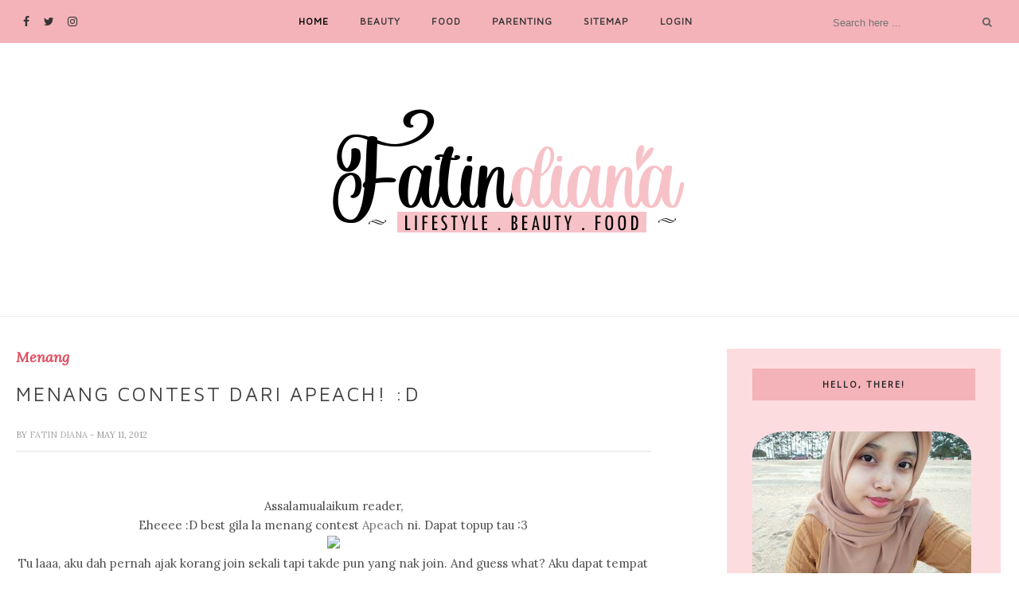

--- FILE ---
content_type: text/html; charset=utf-8
request_url: https://www.google.com/recaptcha/api2/aframe
body_size: 259
content:
<!DOCTYPE HTML><html><head><meta http-equiv="content-type" content="text/html; charset=UTF-8"></head><body><script nonce="eOhUATiIrRVtDBjmNwCa2A">/** Anti-fraud and anti-abuse applications only. See google.com/recaptcha */ try{var clients={'sodar':'https://pagead2.googlesyndication.com/pagead/sodar?'};window.addEventListener("message",function(a){try{if(a.source===window.parent){var b=JSON.parse(a.data);var c=clients[b['id']];if(c){var d=document.createElement('img');d.src=c+b['params']+'&rc='+(localStorage.getItem("rc::a")?sessionStorage.getItem("rc::b"):"");window.document.body.appendChild(d);sessionStorage.setItem("rc::e",parseInt(sessionStorage.getItem("rc::e")||0)+1);localStorage.setItem("rc::h",'1769338059731');}}}catch(b){}});window.parent.postMessage("_grecaptcha_ready", "*");}catch(b){}</script></body></html>

--- FILE ---
content_type: text/javascript; charset=UTF-8
request_url: https://www.fatindiana.com/feeds/posts/default/-/Menang?alt=json-in-script&callback=related_results_labels_thumbs&max-results=6
body_size: 9816
content:
// API callback
related_results_labels_thumbs({"version":"1.0","encoding":"UTF-8","feed":{"xmlns":"http://www.w3.org/2005/Atom","xmlns$openSearch":"http://a9.com/-/spec/opensearchrss/1.0/","xmlns$blogger":"http://schemas.google.com/blogger/2008","xmlns$georss":"http://www.georss.org/georss","xmlns$gd":"http://schemas.google.com/g/2005","xmlns$thr":"http://purl.org/syndication/thread/1.0","id":{"$t":"tag:blogger.com,1999:blog-432014885314578100"},"updated":{"$t":"2026-01-23T16:51:09.507+08:00"},"category":[{"term":"Hadiah"},{"term":"Menang"},{"term":"Family"},{"term":"BE"},{"term":"Product Review"},{"term":"Nuffnang"},{"term":"30 day challenge"},{"term":"IKLAN"},{"term":"Novel"},{"term":"Movie"},{"term":"Food"},{"term":"Outing with friends"},{"term":"Beauty"},{"term":"Artwork (kawan blogger)"},{"term":"Cash Out"},{"term":"Keyword"},{"term":"WW"},{"term":"Says"},{"term":"Drama adaptasi novel"},{"term":"PLKN"},{"term":"Kawan"},{"term":"10 facts"},{"term":"10 things in 10 days"},{"term":"Personal"},{"term":"Baju Blogger"},{"term":"Birthday"},{"term":"Fashion"},{"term":"Gadget"},{"term":"Parenting"},{"term":"SideIncome"},{"term":"Info"},{"term":"Kawan Blogger"},{"term":"Komisyen"},{"term":"Zalora"},{"term":"DOMO kun"},{"term":"One Direction"},{"term":"PPS"},{"term":"Review blog"},{"term":"Terengganu"},{"term":"Event"},{"term":"Kad Raya"},{"term":"Lifestyle"},{"term":"Sibling"},{"term":"Tips"},{"term":"5 day challenge"},{"term":"Althea"},{"term":"Music"},{"term":"Review Resort\/Hotel\/Homestay"},{"term":"Review supplement"},{"term":"Skincare"},{"term":"BL1M"},{"term":"Challenge"},{"term":"Contest"},{"term":"PPC"},{"term":"Berita"},{"term":"Drama"},{"term":"Enchanteur"},{"term":"Fakta"},{"term":"Makeup"},{"term":"Online shop"},{"term":"Perfume"},{"term":"Reunion"},{"term":"Review online shop"},{"term":"Travel"},{"term":"Tutor"},{"term":"WeChat"},{"term":"Basic"},{"term":"Buku Fixi"},{"term":"Churp2"},{"term":"Health"},{"term":"Holidays"},{"term":"Korea"},{"term":"My Artwork"},{"term":"PPP"},{"term":"Review novel"},{"term":"Traffic blog"},{"term":"Affiliates"},{"term":"Chilindo"},{"term":"DeXandra"},{"term":"Domain"},{"term":"Doodle"},{"term":"Ephyra"},{"term":"Event Blooggers"},{"term":"FCC"},{"term":"Fayyra"},{"term":"Harum Malam"},{"term":"Height Up"},{"term":"Hermosa"},{"term":"Hijabista"},{"term":"KLIPS"},{"term":"Kelantan"},{"term":"Kitsui"},{"term":"PPL"},{"term":"PayPal"},{"term":"Pets"},{"term":"Postnatal"},{"term":"Safi"},{"term":"Slimming"},{"term":"Sponsor"},{"term":"TV Show"},{"term":"Tasneem Naturel"},{"term":"TokSyed"},{"term":"Trip"},{"term":"Vector"},{"term":"pinkboxcereal"}],"title":{"type":"text","$t":"Diana's ♥"},"subtitle":{"type":"html","$t":""},"link":[{"rel":"http://schemas.google.com/g/2005#feed","type":"application/atom+xml","href":"https:\/\/www.fatindiana.com\/feeds\/posts\/default"},{"rel":"self","type":"application/atom+xml","href":"https:\/\/www.blogger.com\/feeds\/432014885314578100\/posts\/default\/-\/Menang?alt=json-in-script\u0026max-results=6"},{"rel":"alternate","type":"text/html","href":"https:\/\/www.fatindiana.com\/search\/label\/Menang"},{"rel":"hub","href":"http://pubsubhubbub.appspot.com/"},{"rel":"next","type":"application/atom+xml","href":"https:\/\/www.blogger.com\/feeds\/432014885314578100\/posts\/default\/-\/Menang\/-\/Menang?alt=json-in-script\u0026start-index=7\u0026max-results=6"}],"author":[{"name":{"$t":"Fatin Diana"},"uri":{"$t":"http:\/\/www.blogger.com\/profile\/10705500339559621573"},"email":{"$t":"noreply@blogger.com"},"gd$image":{"rel":"http://schemas.google.com/g/2005#thumbnail","width":"32","height":"32","src":"\/\/blogger.googleusercontent.com\/img\/b\/R29vZ2xl\/AVvXsEhdG381KzjvfcC3oIW8MIn3nSiiMnt0XTDGIzpsr5-BlZZvRs2w9VV_4XbaygnwGCtXxQczn6kX7cCcPzd5m3VrdHakDIeJ4fMqff5H6nl2q8rdgT0PGDcPEaNKMoSGALU\/s220\/Logo_zps3f01f7a9.png"}}],"generator":{"version":"7.00","uri":"http://www.blogger.com","$t":"Blogger"},"openSearch$totalResults":{"$t":"100"},"openSearch$startIndex":{"$t":"1"},"openSearch$itemsPerPage":{"$t":"6"},"entry":[{"id":{"$t":"tag:blogger.com,1999:blog-432014885314578100.post-5690762981877035294"},"published":{"$t":"2018-06-07T14:18:00.000+08:00"},"updated":{"$t":"2018-06-23T14:23:46.427+08:00"},"category":[{"scheme":"http://www.blogger.com/atom/ns#","term":"Hadiah"},{"scheme":"http://www.blogger.com/atom/ns#","term":"Menang"}],"title":{"type":"text","$t":"Hadiah menang March Giveaway dah sampai!"},"content":{"type":"html","$t":"\u003Cdiv style=\"text-align: center;\"\u003E\n\u003Cbr \/\u003E\nAssalamualaikum 😊\u003Cbr \/\u003E\n\u003Cbr \/\u003E\n\u003Ciframe allow=\"encrypted-media\" allowtransparency=\"true\" frameborder=\"0\" height=\"541\" scrolling=\"no\" src=\"https:\/\/www.facebook.com\/plugins\/post.php?href=https%3A%2F%2Fwww.facebook.com%2Ffatindianaa%2Fposts%2F1748634358577760\u0026amp;width=500\" style=\"border: none; overflow: hidden;\" width=\"500\"\u003E\u003C\/iframe\u003E\u003Cbr \/\u003E\n\u003Cbr \/\u003E\nBulan March yang lepas FD ada join\u0026nbsp;\u003Ca href=\"http:\/\/ftndiana.blogspot.com\/2018\/03\/march-giveaway-by-penselduabee.html\" target=\"_blank\"\u003E\u003Cb\u003EMarch Giveaway by penselduabee\u003C\/b\u003E\u003C\/a\u003E\u0026nbsp;dan alhamdulillah, ada rezeki menang dalam giveaway tu. Ikutkan hadiahnya cuma Realash tu je. Tapi penganjur baik hati bagi kite macam macam jenis mask. Semuanya best best!\u003Cbr \/\u003E\n\u003Cbr \/\u003E\nNak aktif balik join giveaway lepas ni 🙈\u003Cbr \/\u003E\n\u003Cbr \/\u003E\u003C\/div\u003E\n"},"link":[{"rel":"replies","type":"application/atom+xml","href":"https:\/\/www.fatindiana.com\/feeds\/5690762981877035294\/comments\/default","title":"Post Comments"},{"rel":"replies","type":"text/html","href":"https:\/\/www.fatindiana.com\/2018\/06\/hadiah-menang-march-giveaway-dah-sampai.html#comment-form","title":"15 Comments"},{"rel":"edit","type":"application/atom+xml","href":"https:\/\/www.blogger.com\/feeds\/432014885314578100\/posts\/default\/5690762981877035294"},{"rel":"self","type":"application/atom+xml","href":"https:\/\/www.blogger.com\/feeds\/432014885314578100\/posts\/default\/5690762981877035294"},{"rel":"alternate","type":"text/html","href":"https:\/\/www.fatindiana.com\/2018\/06\/hadiah-menang-march-giveaway-dah-sampai.html","title":"Hadiah menang March Giveaway dah sampai!"}],"author":[{"name":{"$t":"Fatin Diana"},"uri":{"$t":"http:\/\/www.blogger.com\/profile\/10705500339559621573"},"email":{"$t":"noreply@blogger.com"},"gd$image":{"rel":"http://schemas.google.com/g/2005#thumbnail","width":"32","height":"32","src":"\/\/blogger.googleusercontent.com\/img\/b\/R29vZ2xl\/AVvXsEhdG381KzjvfcC3oIW8MIn3nSiiMnt0XTDGIzpsr5-BlZZvRs2w9VV_4XbaygnwGCtXxQczn6kX7cCcPzd5m3VrdHakDIeJ4fMqff5H6nl2q8rdgT0PGDcPEaNKMoSGALU\/s220\/Logo_zps3f01f7a9.png"}}],"thr$total":{"$t":"15"}},{"id":{"$t":"tag:blogger.com,1999:blog-432014885314578100.post-6013844888187025569"},"published":{"$t":"2015-03-23T15:26:00.001+08:00"},"updated":{"$t":"2015-03-23T15:26:11.277+08:00"},"category":[{"scheme":"http://www.blogger.com/atom/ns#","term":"Hadiah"},{"scheme":"http://www.blogger.com/atom/ns#","term":"Menang"}],"title":{"type":"text","$t":"Thank you @thesistersproject for this lovely bracelet!"},"content":{"type":"html","$t":"\u003Cdiv style=\"text-align: center;\"\u003E\n\u003Cbr \/\u003E\nAssalamualaikum :)\u003Cbr \/\u003E\n\u003Cbr \/\u003E\nGiveaway ni FD menang bulan April tahun lepas, 2014 \u0026gt;,\u0026lt;\u003Cbr \/\u003E\nBaru ni nak update. Ihiks!\u003Cbr \/\u003E\n\u003Cbr \/\u003E\n\u003Cdiv class=\"separator\" style=\"clear: both; text-align: center;\"\u003E\n\u003Cimg border=\"0\" src=\"https:\/\/blogger.googleusercontent.com\/img\/b\/R29vZ2xl\/AVvXsEiQM8XK2lUy3lqycpsTZEL9QUTL-phDIEI3vPRO42X11nQ0k66eJRSCG7aU9u8jD-214oOu-OvLtA2RDqXgaqdLcpDjQ5ECxZkT7u2SgPGAjoCT_fmWdCb7yHb77yQ9BgZg3RDOVRcaNUM0\/s1600\/IMG_3308.PNG\" height=\"400\" width=\"225\" \/\u003E\u003Cimg border=\"0\" src=\"https:\/\/blogger.googleusercontent.com\/img\/b\/R29vZ2xl\/AVvXsEga_Io6UJb8BAWe4y9JdxlsZPiaE7cxzdpE7YQ37JjGeIxCildKlUYDqQOWAAJ1sSWHaEIRwBbQgAtXjLDe-_IURtR5jnCElrsiMdljcQl7DGRMB2FLBrDlqr5UhVfZctyZLkBxYPgNpRvu\/s1600\/IMG_3309.PNG\" height=\"400\" width=\"225\" \/\u003E\u003C\/div\u003E\n\u003Cdiv class=\"separator\" style=\"clear: both; text-align: center;\"\u003E\nTak sangka ada rezeki jugak dalam giveaway yang dianjurkan dalam instagram. FD menang gelang tangan dalam giveaway anjuran @thesistersproject :)\u003C\/div\u003E\n\u003Cbr \/\u003E\n\u003Cdiv class=\"separator\" style=\"clear: both; text-align: center;\"\u003E\n\u003Cimg border=\"0\" src=\"https:\/\/blogger.googleusercontent.com\/img\/b\/R29vZ2xl\/AVvXsEiMYgIyShy7UhyphenhyphenSImDN2tP48espQqWPhpQOCy2EdqRxn4tTstcguIaPDogvGpfeMASHAjDm4tDsm_kTp9GtFOLmnOmw_fnBJwR8jCtUHnYe7ORQ6QDgwIt35sRpo85ruIGBEEmZ_X71BvZP\/s1600\/IMG_5288.JPG\" height=\"640\" width=\"480\" \/\u003E\u003C\/div\u003E\n\u003Cdiv class=\"separator\" style=\"clear: both; text-align: center;\"\u003E\nCantik gelang biru tuu\u0026nbsp;\u003Cspan style=\"color: #0b5394;\"\u003E♥\u003C\/span\u003E\u003C\/div\u003E\n\u003Cdiv class=\"separator\" style=\"clear: both; text-align: center;\"\u003E\n\u003Cbr \/\u003E\u003C\/div\u003E\nAlhamdulillah, terima kasih @thesistersproject untuk hadiah ni.\u003Cbr \/\u003E\nMoga bisnes awak makin maju dan murah rezeki :)\u003Cbr \/\u003E\n\u003Cbr \/\u003E\n@thesistersproject\u0026nbsp;was established since 2011\u003Cbr \/\u003E\nInstagram:\u0026nbsp;\u003Ca href=\"https:\/\/instagram.com\/thesistersproject\/\" target=\"_blank\"\u003Ehttps:\/\/instagram.com\/thesistersproject\/\u003C\/a\u003E\u003Cbr \/\u003E\nWhatsapp: 0149713041 (10AM - 10PM)\u003Cbr \/\u003E\n\u003Cbr \/\u003E\u003C\/div\u003E\n"},"link":[{"rel":"replies","type":"application/atom+xml","href":"https:\/\/www.fatindiana.com\/feeds\/6013844888187025569\/comments\/default","title":"Post Comments"},{"rel":"replies","type":"text/html","href":"https:\/\/www.fatindiana.com\/2015\/03\/thank-you-thesistersproject-for-this.html#comment-form","title":"4 Comments"},{"rel":"edit","type":"application/atom+xml","href":"https:\/\/www.blogger.com\/feeds\/432014885314578100\/posts\/default\/6013844888187025569"},{"rel":"self","type":"application/atom+xml","href":"https:\/\/www.blogger.com\/feeds\/432014885314578100\/posts\/default\/6013844888187025569"},{"rel":"alternate","type":"text/html","href":"https:\/\/www.fatindiana.com\/2015\/03\/thank-you-thesistersproject-for-this.html","title":"Thank you @thesistersproject for this lovely bracelet!"}],"author":[{"name":{"$t":"Fatin Diana"},"uri":{"$t":"http:\/\/www.blogger.com\/profile\/10705500339559621573"},"email":{"$t":"noreply@blogger.com"},"gd$image":{"rel":"http://schemas.google.com/g/2005#thumbnail","width":"32","height":"32","src":"\/\/blogger.googleusercontent.com\/img\/b\/R29vZ2xl\/AVvXsEhdG381KzjvfcC3oIW8MIn3nSiiMnt0XTDGIzpsr5-BlZZvRs2w9VV_4XbaygnwGCtXxQczn6kX7cCcPzd5m3VrdHakDIeJ4fMqff5H6nl2q8rdgT0PGDcPEaNKMoSGALU\/s220\/Logo_zps3f01f7a9.png"}}],"media$thumbnail":{"xmlns$media":"http://search.yahoo.com/mrss/","url":"https:\/\/blogger.googleusercontent.com\/img\/b\/R29vZ2xl\/AVvXsEiQM8XK2lUy3lqycpsTZEL9QUTL-phDIEI3vPRO42X11nQ0k66eJRSCG7aU9u8jD-214oOu-OvLtA2RDqXgaqdLcpDjQ5ECxZkT7u2SgPGAjoCT_fmWdCb7yHb77yQ9BgZg3RDOVRcaNUM0\/s72-c\/IMG_3308.PNG","height":"72","width":"72"},"thr$total":{"$t":"4"}},{"id":{"$t":"tag:blogger.com,1999:blog-432014885314578100.post-8593454804558387502"},"published":{"$t":"2014-12-30T03:29:00.003+08:00"},"updated":{"$t":"2014-12-30T23:09:00.604+08:00"},"category":[{"scheme":"http://www.blogger.com/atom/ns#","term":"Menang"}],"title":{"type":"text","$t":"#BazariaFest 2014"},"content":{"type":"html","$t":"\u003Cdiv style=\"text-align: center;\"\u003E\n\u003Cbr \/\u003E\nAssalamualaikum! :)\u003Cbr \/\u003E\n\u003Cbr \/\u003E\nErgh! Another entri yg diperam selama sebulan. Kah! Ini semua gara gara takde wifi kat rumah. Sadissssss T___T Nasib baik dah jadi blogger yang tak berapa nak tegar sangat. Sebab kalau blogger tegar, mau meraung kalau takde internet dalam sehari. Nak update je selalu.\u003Cbr \/\u003E\n\u003Cbr \/\u003E\nOh ya! Yang ini sepatutnya post on 29th November. Dah nak habis bulan Disember baru hegeh hegeh nak update. Malam ni pulun update semua yang terlepas :p\u003Cbr \/\u003E\n\u003Cbr \/\u003E\n29hb November yang lepas, FD pergi #Bazariafest kat Terengganu Trade Centre (TTC). Sebenarnya setiap kali ada fest, FD selalu pergi. Ada sekali tu tak pergi masa FD kat KL, gigih nak pergi fest kat KL punya pasal :p and yang terbaru, tak dapat pergi #MyLink_Festival. Dan ini bermaksud terlepas nak jumpa Zizan 2 KALI! DUA KALI OII! Huwaaa! Frust gila kot. Tapi takpe, skip yg ini.\u003Cbr \/\u003E\n\u003Cbr \/\u003E\n\u003Cimg src=\"http:\/\/scontent-b.cdninstagram.com\/hphotos-xpa1\/t51.2885-15\/10755992_558771517590848_1568706855_a.jpg\" \/\u003E\u003Cbr \/\u003E\nBazaria Fest ada jemput artis undangan Asmidar, Arja Lee, Zalif Sidek and Rafly Hot.fm\u003Cbr \/\u003E\nWaktu FD pergi, nampak Zalif Sidek je. Adik FD je ada bergambar dengan Zalif Sidek tu.\u003Cbr \/\u003E\n\u003Cbr \/\u003E\nFD pergi dua kali fest ni. Asal pergi fest ni je, mesti pergi booth akak jual coklat. Search instagram @emyiera_chocolicious ;) sebabnya beli coklat kat Sarah. Dan dah tentu lah FD pun beli jugak untuk diri sendiri \u0026gt;,\u0026lt; oh oh oh! Lagi satu! MESTI BELI KUIH SIPUT! Sedap baq hang! Hihi :D lepas bayar coklat, akak tu bagi kupon, terkejut jugak. Bila tanya untuk apa, akak tu kata untuk cabutan bertuah nanti. Excited gila k sebab dah lama tak join lucky draw and plus, lama tak join giveaway. Akak tu kata kitorang first yang dapat kupon tu limit untuk 5 customer je. Kitorang loyal customer akak ni, sebab tu akak tu bagi kot :p tapi cabut nombor tu esoknya.\u003Cbr \/\u003E\n\u003Cbr \/\u003E\nSo, esoknya kitorang satu family (exclude my brother) gigih pergi fest tu lepas Maghrib. Sebab cabut nombor pukul 8 malam macam tu. Cuma 5 orang je yang bertuah. Memula kira yang last prize lah sebab dapat hamper. Yang cabut undi si penyampai radio. Kemain meriah kau dia bercakap bahasa ganu. Nasib baik kitorang ni boleh paham :p eh lupa pulak, kupon kitorang nombor 601 kot kalau tak silap ;D memang tak berapa nak ingat pun yang sebenarnya. 3 hamper, 1 kipas meja and TV plasma bape inci tah.\u003Cbr \/\u003E\n\u003Cbr \/\u003E\nNombor bertuah untuk second price..\u003Cbr \/\u003E\n*drum roll*\u003Cbr \/\u003E\n\u003Cimg border=\"0\" src=\"https:\/\/blogger.googleusercontent.com\/img\/b\/R29vZ2xl\/AVvXsEiY-V2-Q64g8UGGzqi9hMMkQKB-kem6T6tw3hVSoqEmGljVtT3leMKAUPC_1lI2QLJVoKLmSj6jGCpR6weX_LKGhol7sBPTksfxd4Ncr5s1BEDaFGTNquqSHpyv_t46OJYh31zTW2OejMJ9\/s1600\/IMG_3850.JPG\" height=\"320\" width=\"240\" \/\u003E\u003Cimg border=\"0\" src=\"https:\/\/blogger.googleusercontent.com\/img\/b\/R29vZ2xl\/AVvXsEjiraKgm_zxk9h6nc6Vn2NIKLM_qJF13SmU5cSha3gfMBhamz_o1EKXdypqTODHjo6iV22VPlfnO6sTAhFErLlNpJppyoCG1FkrDaplDh1cw7gnH-MQwk4XkeNSCDEOP2M99k4IbylUsBe-\/s1600\/IMG_3851.JPG\" height=\"320\" width=\"240\" \/\u003E\u003Cbr \/\u003E\n601!\u003Cbr \/\u003E\nTARAAAAAAAAAAA!!!\u003Cbr \/\u003E\n\u003Cbr \/\u003E\n\u003Cbr \/\u003E\nKemain gemuruh naik stage nak ambik hadiah haritu sampai pass pass dengan Darlina suruh ambik hadiah \u0026gt;,\u0026lt;\u003Cbr \/\u003E\nKipas ni besar sikit kepala dia tu. Dapat angin sedap je :p\u003Cbr \/\u003E\n\u003Cbr \/\u003E\u003C\/div\u003E\n"},"link":[{"rel":"replies","type":"application/atom+xml","href":"https:\/\/www.fatindiana.com\/feeds\/8593454804558387502\/comments\/default","title":"Post Comments"},{"rel":"replies","type":"text/html","href":"https:\/\/www.fatindiana.com\/2014\/12\/bazariafest-2014.html#comment-form","title":"1 Comments"},{"rel":"edit","type":"application/atom+xml","href":"https:\/\/www.blogger.com\/feeds\/432014885314578100\/posts\/default\/8593454804558387502"},{"rel":"self","type":"application/atom+xml","href":"https:\/\/www.blogger.com\/feeds\/432014885314578100\/posts\/default\/8593454804558387502"},{"rel":"alternate","type":"text/html","href":"https:\/\/www.fatindiana.com\/2014\/12\/bazariafest-2014.html","title":"#BazariaFest 2014"}],"author":[{"name":{"$t":"Fatin Diana"},"uri":{"$t":"http:\/\/www.blogger.com\/profile\/10705500339559621573"},"email":{"$t":"noreply@blogger.com"},"gd$image":{"rel":"http://schemas.google.com/g/2005#thumbnail","width":"32","height":"32","src":"\/\/blogger.googleusercontent.com\/img\/b\/R29vZ2xl\/AVvXsEhdG381KzjvfcC3oIW8MIn3nSiiMnt0XTDGIzpsr5-BlZZvRs2w9VV_4XbaygnwGCtXxQczn6kX7cCcPzd5m3VrdHakDIeJ4fMqff5H6nl2q8rdgT0PGDcPEaNKMoSGALU\/s220\/Logo_zps3f01f7a9.png"}}],"media$thumbnail":{"xmlns$media":"http://search.yahoo.com/mrss/","url":"https:\/\/blogger.googleusercontent.com\/img\/b\/R29vZ2xl\/AVvXsEiY-V2-Q64g8UGGzqi9hMMkQKB-kem6T6tw3hVSoqEmGljVtT3leMKAUPC_1lI2QLJVoKLmSj6jGCpR6weX_LKGhol7sBPTksfxd4Ncr5s1BEDaFGTNquqSHpyv_t46OJYh31zTW2OejMJ9\/s72-c\/IMG_3850.JPG","height":"72","width":"72"},"thr$total":{"$t":"1"}},{"id":{"$t":"tag:blogger.com,1999:blog-432014885314578100.post-22850225110171539"},"published":{"$t":"2014-04-17T22:13:00.000+08:00"},"updated":{"$t":"2019-09-20T14:46:09.072+08:00"},"category":[{"scheme":"http://www.blogger.com/atom/ns#","term":"Hadiah"},{"scheme":"http://www.blogger.com/atom/ns#","term":"Menang"}],"title":{"type":"text","$t":"Apparel from BusanaSignature ♥"},"content":{"type":"html","$t":"\u003Cdiv style=\"text-align: center;\"\u003E\n\u003Cbr \/\u003E\nAssalamualaikum :)\u003Cbr \/\u003E\n\u003Cbr \/\u003E\nBulan lepas FD menang dalam\u0026nbsp;Super Duper Awesome Giveaway by Hannan. Wiwiwi!\u003Cbr \/\u003E\nFD dapat skirt and wide shawl tau sayangg\u0026nbsp;♥ sangat sesuai bagi yang gemarkan pakaian yang longgar, tak nampak bentuk badan dan paling penting menutup aurat.\u003Cbr \/\u003E\n\u003Cbr \/\u003E\n\u003Cimg border=\"0\" src=\"https:\/\/blogger.googleusercontent.com\/img\/b\/R29vZ2xl\/AVvXsEjGJylaFE8UUwG-NiK5KPdaZAzFfmfrIUWUgAkZt2NkvRfFSt1d9OLNtwE7RQkvLqs_41hBWCsIlTkWpHHRKHHyjXSGlSgilVgsipEhN__Opo5A5U9Sx2jlgQw95HKziMD2w-1_iyicCR3r\/s1600\/IMG_2500.JPG\" width=\"540\" \/\u003E\u003Cbr \/\u003E\nWide shawl with dragronfly printed and stripe maxi skirt.\u003Cbr \/\u003E\n\u003Cbr \/\u003E\n\u003Cbr \/\u003E\n\u003Cimg src=\"https:\/\/fbcdn-sphotos-h-a.akamaihd.net\/hphotos-ak-prn2\/t1.0-9\/p720x720\/1723330_817794601583312_2008090680_n.jpg\" width=\"540\" \/\u003E\u003Cbr \/\u003E\nWide shawl material cotton voile, bernilai RM16 sehelai. Disarankan pakai inner neck. Tapi kalau jenis tak suka inner neck, pakai inner biasa pun boleh sebab bila lilit, takde lah nampak jarang. Kaaaan? :D\u003Cbr \/\u003E\n\u003Cbr \/\u003E\nStripe maxi skirt material lycra. Labuh sangat-sangat. FD ni rendah je orangnya. Bila pakai. mak aii. Macam nak mop lantai pulak dah. Harga tu FD tak sure. Tapi bila tengok kat online shop, anggaran kasar dalam RM25-RM35 something memandangkan material dia sejuk bila dipakai :)\u003Cbr \/\u003E\n\u003Cbr \/\u003E\nApa pun thank you so much\u0026nbsp;\u003Ca href=\"https:\/\/www.facebook.com\/BusanaSignature\" target=\"_blank\"\u003EBusanaSignature\u003C\/a\u003E!\u0026nbsp;♥\u003Cbr \/\u003E\n\u003Cbr \/\u003E\n\u003Cbr \/\u003E\u003C\/div\u003E\n"},"link":[{"rel":"replies","type":"application/atom+xml","href":"https:\/\/www.fatindiana.com\/feeds\/22850225110171539\/comments\/default","title":"Post Comments"},{"rel":"replies","type":"text/html","href":"https:\/\/www.fatindiana.com\/2014\/04\/apparel-from-busanasignature.html#comment-form","title":"10 Comments"},{"rel":"edit","type":"application/atom+xml","href":"https:\/\/www.blogger.com\/feeds\/432014885314578100\/posts\/default\/22850225110171539"},{"rel":"self","type":"application/atom+xml","href":"https:\/\/www.blogger.com\/feeds\/432014885314578100\/posts\/default\/22850225110171539"},{"rel":"alternate","type":"text/html","href":"https:\/\/www.fatindiana.com\/2014\/04\/apparel-from-busanasignature.html","title":"Apparel from BusanaSignature ♥"}],"author":[{"name":{"$t":"Fatin Diana"},"uri":{"$t":"http:\/\/www.blogger.com\/profile\/10705500339559621573"},"email":{"$t":"noreply@blogger.com"},"gd$image":{"rel":"http://schemas.google.com/g/2005#thumbnail","width":"32","height":"32","src":"\/\/blogger.googleusercontent.com\/img\/b\/R29vZ2xl\/AVvXsEhdG381KzjvfcC3oIW8MIn3nSiiMnt0XTDGIzpsr5-BlZZvRs2w9VV_4XbaygnwGCtXxQczn6kX7cCcPzd5m3VrdHakDIeJ4fMqff5H6nl2q8rdgT0PGDcPEaNKMoSGALU\/s220\/Logo_zps3f01f7a9.png"}}],"media$thumbnail":{"xmlns$media":"http://search.yahoo.com/mrss/","url":"https:\/\/blogger.googleusercontent.com\/img\/b\/R29vZ2xl\/AVvXsEjGJylaFE8UUwG-NiK5KPdaZAzFfmfrIUWUgAkZt2NkvRfFSt1d9OLNtwE7RQkvLqs_41hBWCsIlTkWpHHRKHHyjXSGlSgilVgsipEhN__Opo5A5U9Sx2jlgQw95HKziMD2w-1_iyicCR3r\/s72-c\/IMG_2500.JPG","height":"72","width":"72"},"thr$total":{"$t":"10"}},{"id":{"$t":"tag:blogger.com,1999:blog-432014885314578100.post-7590823422368999381"},"published":{"$t":"2014-02-28T20:48:00.000+08:00"},"updated":{"$t":"2019-09-20T14:48:48.910+08:00"},"category":[{"scheme":"http://www.blogger.com/atom/ns#","term":"Hadiah"},{"scheme":"http://www.blogger.com/atom/ns#","term":"Menang"}],"title":{"type":"text","$t":"Hadiah bulan Februari 2014"},"content":{"type":"html","$t":"\u003Cdiv style=\"text-align: center;\"\u003E\n\u003Cbr \/\u003E\n\u003Cimg border=\"0\" src=\"https:\/\/blogger.googleusercontent.com\/img\/b\/R29vZ2xl\/AVvXsEhJnZRMsd-apj4343XimOxeG_22Krk7rCP28_1AiCv1Txq5VYy-GSmA0p-3YrRdQS_BT2iOHc1uCjd9PubWVDjTFQIFpqJ2TlfNRNyT9Rd_RrFuIAhtXGos8Pfbofah8yFZ-4StyqMhbxeL\/s1600\/IMG_1240.JPG\" width=\"540\" \/\u003E\u003Cbr \/\u003E\nWiwiwiwi, menang \u003Ca href=\"http:\/\/arunahakirah.blogspot.com\/2013\/12\/senarai-penuh-pemenang-malaysia.html\" target=\"_blank\"\u003Etop referral second place\u003C\/a\u003E dalam \u003Ca href=\"http:\/\/arunahakirah.blogspot.com\/2013\/11\/malaysia-bloggers-giveaway-by-anadiera.html\" target=\"_blank\"\u003EMalaysia Bloggers Giveaway by Anadiera\u003C\/a\u003E.\u003Cbr \/\u003E\n1 Set couple t-shirt bernilai RM 50 by Couple t-shirt Malaysia\u003Cbr \/\u003E\nMake up Set Cathy Doll by \u003Ca href=\"http:\/\/instagram.com\/shop_world\" target=\"_blank\"\u003EShop_World\u003C\/a\u003E\u003Cbr \/\u003E\n\u003Ca href=\"http:\/\/www.ftndiana.blogspot.com\/2014\/01\/5-hadiah-dalam-seminggu.html\" target=\"_blank\"\u003E1 Kotak Ab Gymnic bernilai RM70\u003C\/a\u003E by \u003Ca href=\"https:\/\/www.facebook.com\/StylezStoreHouse\" target=\"_blank\"\u003EStylez Store House\u003C\/a\u003E\u003Cbr \/\u003E\n1 Bottle Perfume Bernilai RM 60 by \u003Ca href=\"https:\/\/www.facebook.com\/qhaliffperfume\" target=\"_blank\"\u003EPerfect Perfume\u003C\/a\u003E\u003Cbr \/\u003E\nBanyak hadiah tu, kan? Baju couple, hmmm. Single. Pakai dengan adik je lah. Ihik! Skincare. Wooohooooo! Baaaaaanyak sangaaaaaaatttt. Ada Shiseido Mask, lip mask, eye mask, pencuci muka product Cathy Doll, lip tint, lipstick, eye liner, perfume, sabun gluta. Memang banyak ah cite dia. Korang sendiri boleh nampak dalam gambar tu.\u003Cbr \/\u003E\n\u003Cimg height=\"400\" src=\"https:\/\/blogger.googleusercontent.com\/img\/b\/R29vZ2xl\/AVvXsEisD30tpxM5QacTxZPV3qVk48WF4_-TnujHsVyzgmpPn2rJezI9sZ_vwg524DuIyU6VaQNKXzA5ghKwzcm6EU_0GippMqRQB554fuwCcZKQaaIqPnQd0hmw5TONl34gYarONQmPMBgqpuw\/s400\/ASDFCBCV.jpg\" width=\"400\" \/\u003E\u003Cbr \/\u003E\nTerima kasih banyak kepada penganjur dan para sponsor.\u003Cbr \/\u003E\nMoga murah rezeki awak semua\u003Cbr \/\u003E\nKepada yang berminat untuk beli barang-barang diatas atau selain daripada tu, korang boleh klik je kat nama online shop atau instashop tu. FD dah siap backlink kat situ. Senang korang refer nanti ;)\u003Cbr \/\u003E\n\u003Cbr \/\u003E\n\u003Cbr \/\u003E\n\u003Cimg border=\"0\" src=\"https:\/\/blogger.googleusercontent.com\/img\/b\/R29vZ2xl\/AVvXsEgkB6go-6Mq41TItwlQhiVhkQOt0D1Ma-5yFQtfDit7at7MnkWYg6lQUd2pGBxoPMsPW162fPeh90ZeLyfR2qeJUBVkOgCxEyQ8CwFaVd-QixSLDoUIUa0tknA02tfmuEKfZk14KoohcuS8\/s1600\/IMG_1197.JPG\" width=\"540\" \/\u003E\u003Cbr \/\u003E\nLama gila hoi barang ni nak sampai kat rumah. Menang\u0026nbsp;top referral minggu pertama\u0026nbsp;dalam\u0026nbsp;Contest Blogger Jejaka Jambu. Menang bulan Ogos, baru sekarang dapat hadiah. Kau rasa? Haaa. Dapat pun, takboleh gunasebab cas dalam 20% kalau cas iPhone. So bagi kat adik je.\u003Cbr \/\u003E\nApa pun thank you Lime Creative!\u003Cbr \/\u003E\n\u003Cbr \/\u003E\n\u003Cbr \/\u003E\n\u003Cimg border=\"0\" height=\"640\" src=\"https:\/\/blogger.googleusercontent.com\/img\/b\/R29vZ2xl\/AVvXsEiRkgFwxbUkvAuXBpImrxfuV1nscJ91_Nz_PSCdLWbsWrEa2oN3ro59xcgQzAZIq4HNw6awO65xLPXAdRpzetLtX2N7aC48fwTfpvPVEWgSSIpxPzXIwlonb-dSDsipwZaWGfhdrzQsEGpd\/s1600\/IMG_1326.JPG\" width=\"480\" \/\u003E\u003Cbr \/\u003E\nDapat dress dari Red Cherry House, selaku sponsor dalam Smile Giveaway by Amirah. Ehem! Kite tersenarai dalam\u0026nbsp;pemenang top referral\u0026nbsp;kayyyy. Cantik dress ni. Warna pink pulak tu. Boleh pakai masa kenduri kahwin sepupu bulan Mei nanti. Harap-harap badan maintain kecik je lah. Ihik! \u0026gt;,\u0026lt;\u003Cbr \/\u003E\nSarah pun boleh pakai kot :D\u003Cbr \/\u003E\nThank you so much to sponsor ^^v\u003Cbr \/\u003E\n\u003Ca href=\"http:\/\/instagram.com\/redcherryhouse\" target=\"_blank\"\u003ERed Cherry House\u003C\/a\u003E\u0026nbsp;\/ \u003Ca href=\"https:\/\/www.facebook.com\/redcherryhouse87\" target=\"_blank\"\u003EFanpage Red Cherry House\u003C\/a\u003E\u003Cbr \/\u003E\n\u003Cbr \/\u003E\n\u003Cbr \/\u003E\n\u003Cimg border=\"0\" src=\"https:\/\/blogger.googleusercontent.com\/img\/b\/R29vZ2xl\/AVvXsEiD4jjECWVrKiPKW_7HgngmFXZNzHmE_fbUWFMvh7PdpYJxLBGo-bDWkNzQdulivXGwtq1NxjNsaOESAp2A4WOOWmEC2xze8s6YJWh7U4xOeRKOuiQ9NCFr1OZJ_uXhpprcvCtUFbxbNRBx\/s1600\/IMG_1861.JPG\" width=\"540\" \/\u003E\u003Cbr \/\u003E\nAlhamdulillah, lepas tersenarai dalam Pemenang Fasa Pertama Pemenang Giveaway Ephyra Serlahkan Kejelitaan Sebenar Anda, FD terima trial pack Ephyra dari Oceanlife. Dah consume selama seminggu. Dan kali ni, tersenarai dalam \u003Ca href=\"http:\/\/www.mialiana.com\/2014\/02\/pemenang-fasa-kedua-giveaway-ephyra.html\" target=\"_blank\"\u003EPemenang Fasa Kedua Giveaway Ephyra Serlahkan Kejelitaan Sebenar Anda\u003C\/a\u003E lepas FD \u003Ca href=\"http:\/\/www.ftndiana.blogspot.com\/2014\/01\/fasa-kedua-giveaway-ephyra-serlahkan.html\" target=\"_blank\"\u003Ereview seminggu penggunaan Ephyra\u003C\/a\u003E. Kali ni dapat 3 kotak (sepatutnya 1 kotak Ephyra bersamaan dengan 30 sachets) yang bernilai RM 197.\u003Cbr \/\u003E\nTerima kasih kepada \u003Ca href=\"http:\/\/www.mialiana.com\/\" target=\"_blank\"\u003EKak Mia Liana\u003C\/a\u003E selaku penganjur dan\u003Cbr \/\u003E\nkepada Oceanlife selaku sponsor dalam giveaway tersebut ;)\u003Cbr \/\u003E\n\u003Cbr \/\u003E\nSelain menang hadiah, FD menang baaaaanyak topup! Hihi! :D\u003Cbr \/\u003E\nSegmen Topup RANDOM 12 JAM by Mya\u003Cbr \/\u003E\nTopup RM5 by\u0026nbsp;\u003Ca href=\"http:\/\/mardiahdiana.blogspot.com\/\" target=\"_blank\"\u003EMardiah Diana\u003C\/a\u003E\u003Cbr \/\u003E\nTopup RM10 by\u0026nbsp;Maisarah Mustafa\u003Cbr \/\u003E\nPemenang January's Giveaway by Nurizyan \u0026amp; Farisah\u003Cbr \/\u003E\n*sepatutnya menang majalah dan poster, tapi ganti dengan topup*\u003Cbr \/\u003E\n\u003Cbr \/\u003E\nMenang header by Syaza Afrina\u003Cbr \/\u003E\nPemenang Giveaway Awal Tahun by NinaAin\u003Cbr \/\u003E\n\u003Cbr \/\u003E\n\u003Cbr \/\u003E\n----------------------------------------------------------------------------\u003Cbr \/\u003E\n\u003Cbr \/\u003E\nIni pulak rezeki blog. Job dan reward untuk FD sendiri :)\u003Cbr \/\u003E\n\u003Cbr \/\u003E\n\u003Cimg border=\"0\" src=\"https:\/\/blogger.googleusercontent.com\/img\/b\/R29vZ2xl\/AVvXsEhELfw3JGAhbuYS613jrZD1CfjnWYvs3VeiFJVggNlY-T4iCIGHPBTt6xNK9wRk2LGNC5GccwuTFUN9r9TqajumedYbrHfl57FaXqcKYyfHztNvWRxe1umpBrW97h1Mf2KxWwK_nMWNpRDG\/s1600\/IMG_1327.JPG\" width=\"540\" \/\u003E\u003Cbr \/\u003E\nDapat job review supplement Clinicell \u0026lt;3\u003Cbr \/\u003E\nInfo lanjut:\u0026nbsp;\u003Ca href=\"http:\/\/www.ftndiana.blogspot.com\/2014\/02\/new-product-clinicell.html\" target=\"_blank\"\u003Ehttp:\/\/www.ftndiana.blogspot.com\/2014\/02\/new-product-clinicell.html\u003C\/a\u003E\u003Cbr \/\u003E\nTunggu review dalam seminggu lagi kayyy ;)\u003Cbr \/\u003E\n\u003Cbr \/\u003E\n\u003Cbr \/\u003E\n\u003Cimg border=\"0\" height=\"640\" src=\"https:\/\/blogger.googleusercontent.com\/img\/b\/R29vZ2xl\/AVvXsEhkaJk1RAaMDZu4p5B9FmuLcInocu-NCHjAydfiNb8aqVnU8gk1EAgJUQQsg5Ivs6L2TKcrssepUepmVytSDbbKTmlD2dW4jZwjMKEKNLpYNB2F5_XbcZXnQX01_kdgPte7wdeP9mapAS0H\/s1600\/IMG_1188.JPG\" width=\"480\" \/\u003E\u003Cbr \/\u003E\n\u003Cimg border=\"0\" src=\"https:\/\/blogger.googleusercontent.com\/img\/b\/R29vZ2xl\/AVvXsEj_MHdAqzYQlSzN_di2b2PY2P8LxLk3IPlEflQbtdh8tvOTwuWMdhf4OS6qLzdF3-p4RE8zZkCpcV4t8Ade3AtXi67BrqreqeHsD_kE6IFotEM4kh_oPlGPFZ2ha5vYlL0QTsFwIIyf7pzl\/s1600\/IMG_1199.JPG\" width=\"540\" \/\u003E\u003Cbr \/\u003E\nDua supplement kat atas ni pulak;\u003Cbr \/\u003E\nAurawhite Beauty 900,000mg dan Perla Coffee\u003Cbr \/\u003E\nReward jadi top agent. Alhamdulillah. 3 bulan berturut-turut jadi top agent.\u003Cbr \/\u003E\nRezeki ni wehhh :D\u003Cbr \/\u003E\n\u003Cbr \/\u003E\n\u003Cbr \/\u003E\n\u003Cimg border=\"0\" height=\"640\" src=\"https:\/\/blogger.googleusercontent.com\/img\/b\/R29vZ2xl\/AVvXsEjWRw-k5iI8xP0Q7xjm6tuXQAYzFJnXJWhJlbwJsr6J-3Jzy0oRAed6MRgtHHubxJDy6S6kKv4_-ROwKHVugSikda0HxhHADdE980JOYiekTNbVt9tPd89ASZC4GOSjHXb6EmgwO9wqxbrq\/s1600\/IMG_1325.JPG\" width=\"480\" \/\u003E\u003Cbr \/\u003E\nNi pulak reward lepas dapat job kali ke berapa pun dah tak hengat. Beli crop top, tote bag and tank top je. Maybe bag ni akan FD jadikan hadiah dalam next giveaway. Oh btw, thank you so much Zalora!\u0026nbsp;♥\u003Cbr \/\u003E\n\u003Cbr \/\u003E\nKeep in touch dengan blog FD, okay? Bila-bila masa je boleh publish GA.\u003Cbr \/\u003E\nBelog aku, sukahati aku. Hihi\u003Cbr \/\u003E\n\u003Cbr \/\u003E\u003C\/div\u003E\n"},"link":[{"rel":"replies","type":"application/atom+xml","href":"https:\/\/www.fatindiana.com\/feeds\/7590823422368999381\/comments\/default","title":"Post Comments"},{"rel":"replies","type":"text/html","href":"https:\/\/www.fatindiana.com\/2014\/02\/hadiah-bulan-februari-2014.html#comment-form","title":"9 Comments"},{"rel":"edit","type":"application/atom+xml","href":"https:\/\/www.blogger.com\/feeds\/432014885314578100\/posts\/default\/7590823422368999381"},{"rel":"self","type":"application/atom+xml","href":"https:\/\/www.blogger.com\/feeds\/432014885314578100\/posts\/default\/7590823422368999381"},{"rel":"alternate","type":"text/html","href":"https:\/\/www.fatindiana.com\/2014\/02\/hadiah-bulan-februari-2014.html","title":"Hadiah bulan Februari 2014"}],"author":[{"name":{"$t":"Fatin Diana"},"uri":{"$t":"http:\/\/www.blogger.com\/profile\/10705500339559621573"},"email":{"$t":"noreply@blogger.com"},"gd$image":{"rel":"http://schemas.google.com/g/2005#thumbnail","width":"32","height":"32","src":"\/\/blogger.googleusercontent.com\/img\/b\/R29vZ2xl\/AVvXsEhdG381KzjvfcC3oIW8MIn3nSiiMnt0XTDGIzpsr5-BlZZvRs2w9VV_4XbaygnwGCtXxQczn6kX7cCcPzd5m3VrdHakDIeJ4fMqff5H6nl2q8rdgT0PGDcPEaNKMoSGALU\/s220\/Logo_zps3f01f7a9.png"}}],"media$thumbnail":{"xmlns$media":"http://search.yahoo.com/mrss/","url":"https:\/\/blogger.googleusercontent.com\/img\/b\/R29vZ2xl\/AVvXsEhJnZRMsd-apj4343XimOxeG_22Krk7rCP28_1AiCv1Txq5VYy-GSmA0p-3YrRdQS_BT2iOHc1uCjd9PubWVDjTFQIFpqJ2TlfNRNyT9Rd_RrFuIAhtXGos8Pfbofah8yFZ-4StyqMhbxeL\/s72-c\/IMG_1240.JPG","height":"72","width":"72"},"thr$total":{"$t":"9"}},{"id":{"$t":"tag:blogger.com,1999:blog-432014885314578100.post-1226987403710905920"},"published":{"$t":"2014-01-31T22:56:00.000+08:00"},"updated":{"$t":"2019-09-22T20:28:13.193+08:00"},"category":[{"scheme":"http://www.blogger.com/atom/ns#","term":"Hadiah"},{"scheme":"http://www.blogger.com/atom/ns#","term":"Menang"}],"title":{"type":"text","$t":"Dapat dua hadiah AWESOME!"},"content":{"type":"html","$t":"\u003Cdiv style=\"text-align: center;\"\u003E\n\u003Cbr \/\u003E\nBajet minggu ni ada hadiah lagi. Ihik! :p\u003Cbr \/\u003E\nMinggu ni dapat 2 hadiah sebelum berakhirnya bulan Januari tahun 2014 :D\u003Cbr \/\u003E\n\u003Cbr \/\u003E\n\u003Cimg border=\"0\" src=\"https:\/\/blogger.googleusercontent.com\/img\/b\/R29vZ2xl\/AVvXsEjwjL2CEGkySSbt2cpejOy4BVccI0Wv9HhkoCHyoQwSNIUNhmddWhT9mLzq9YGhgZX33BxrqDRYDirSHb1q15rcemeLJdFZPn7gAJ9-hK4LKQT8_svXe0LhHmjJjnW68lrtS5VOVF5WLaw1\/s1600\/IMG_0937.JPG\" width=\"540\" \/\u003E\u003Cbr \/\u003E\nWiwiwi, kite dapat produk kesihatan Shaklee lagi! OsteMatrix ni FD terima sebab \u003Ca href=\"http:\/\/umielman.blogspot.com\/2014\/01\/pengumuman-pemenang-giveaway-dari.html\" target=\"_blank\"\u003Ebertuah\u003C\/a\u003E dalam\u0026nbsp;\u003Ca href=\"http:\/\/umielman.blogspot.com\/2014\/01\/giveaway-dari-umielmanblogspotcom.html\"\u003EGiveaway dari umielman.blogspot.com\u003C\/a\u003E. Alhamdulillah, makin sihat lah lepas ni bila consume supplement Shaklee :D\u003Cbr \/\u003E\nTerima kasih kak Ida Umielman! ^^v\u003Cbr \/\u003E\n\u003Ca href=\"http:\/\/umielman.blogspot.com\/\" target=\"_blank\"\u003Ehttp:\/\/umielman.blogspot.com\/\u003C\/a\u003E\u003Cbr \/\u003E\n\u003Ca href=\"https:\/\/www.facebook.com\/UmielmanShoppe\" target=\"_blank\"\u003Ehttps:\/\/www.facebook.com\/UmielmanShoppe\u003C\/a\u003E\u003Cbr \/\u003E\n\u003Cbr \/\u003E\nPada yang berminat nak dapatkan produk kesihatan Shaklee ni, korang boleh contact kak Ida kat fanpage. Link dah ada kat atas tu ;)\u003Cbr \/\u003E\n\u003Cbr \/\u003E\n\u003Cbr \/\u003E\n\u003Cimg border=\"0\" src=\"https:\/\/blogger.googleusercontent.com\/img\/b\/R29vZ2xl\/AVvXsEiih0hbB_n5cZtMKAjlFeOOHxtJSE__j1MYQmLGAMYnj_3661oGGDyLqVLoglWLK9ftPrh6z45YaBlfG4nfxuqBxSl2jBuR6HfZWKhVEmJCEMKCfj940Cn9bGbvrJEJ1zdI1yjq0oPOZmkT\/s1600\/IMG_0938.JPG\" width=\"540\" \/\u003E\u003Cbr \/\u003E\nWuuuuuuu, dapat baju Aaronators. Hihi! Baju ni dari Hotlips Corner. \u003Ca href=\"http:\/\/hotlips-yuya.blogspot.com\/2014\/01\/senarai-pemenang-giveaway-akhir-tahun.html\" target=\"_blank\"\u003EMenang\u003C\/a\u003E\u0026nbsp;join last minute\u0026nbsp;dalam \u003Ca href=\"http:\/\/hotlips-yuya.blogspot.com\/2013\/12\/giveaway-akhir-tahun-2013-hotlips-corner.html\" target=\"_blank\"\u003EGiveaway Akhir Tahun 2013 by Hotlips Corner\u003C\/a\u003E\u0026nbsp;:D\u003Cbr \/\u003E\nTerima kasih Hotlips Corner! ^^v\u003Cbr \/\u003E\n\u003Ca href=\"http:\/\/hotlips-yuya.blogspot.com\/\" target=\"_blank\"\u003Ehttp:\/\/hotlips-yuya.blogspot.com\/\u003C\/a\u003E\u003Cbr \/\u003E\nhttps:\/\/www.facebook.com\/hotlipsCorner\u003Cbr \/\u003E\n\u003Cbr \/\u003E\n\u003Cbr \/\u003E\nSelain tu, FD menang topup.\u003Cbr \/\u003E\nMinggu ni menang topup RM5 dari 2 GA yg berbeza\u003Cbr \/\u003E\n\u003Cbr \/\u003E\nMenang Giveaway Topup by Ainruslee.\u003Cbr \/\u003E\n\u003Cbr \/\u003E\nMenang\u0026nbsp;Topup Giveaway by Irah\u003Cbr \/\u003E\nThank you penganjur dan sponsor!\u003Cbr \/\u003E\nhttp:\/\/amad-jalanan.blogspot.com\/\u003Cbr \/\u003E\n\u003Ca href=\"https:\/\/www.facebook.com\/pages\/ANa-Ahmad-Blogs\/128832423854770\" target=\"_blank\"\u003Ehttps:\/\/www.facebook.com\/pages\/ANa-Ahmad-Blogs\/128832423854770\u003C\/a\u003E\u003Cbr \/\u003E\n\u003Cbr \/\u003E\u003C\/div\u003E\n"},"link":[{"rel":"replies","type":"application/atom+xml","href":"https:\/\/www.fatindiana.com\/feeds\/1226987403710905920\/comments\/default","title":"Post Comments"},{"rel":"replies","type":"text/html","href":"https:\/\/www.fatindiana.com\/2014\/01\/dapat-dua-hadiah-awesome.html#comment-form","title":"9 Comments"},{"rel":"edit","type":"application/atom+xml","href":"https:\/\/www.blogger.com\/feeds\/432014885314578100\/posts\/default\/1226987403710905920"},{"rel":"self","type":"application/atom+xml","href":"https:\/\/www.blogger.com\/feeds\/432014885314578100\/posts\/default\/1226987403710905920"},{"rel":"alternate","type":"text/html","href":"https:\/\/www.fatindiana.com\/2014\/01\/dapat-dua-hadiah-awesome.html","title":"Dapat dua hadiah AWESOME!"}],"author":[{"name":{"$t":"Fatin Diana"},"uri":{"$t":"http:\/\/www.blogger.com\/profile\/10705500339559621573"},"email":{"$t":"noreply@blogger.com"},"gd$image":{"rel":"http://schemas.google.com/g/2005#thumbnail","width":"32","height":"32","src":"\/\/blogger.googleusercontent.com\/img\/b\/R29vZ2xl\/AVvXsEhdG381KzjvfcC3oIW8MIn3nSiiMnt0XTDGIzpsr5-BlZZvRs2w9VV_4XbaygnwGCtXxQczn6kX7cCcPzd5m3VrdHakDIeJ4fMqff5H6nl2q8rdgT0PGDcPEaNKMoSGALU\/s220\/Logo_zps3f01f7a9.png"}}],"media$thumbnail":{"xmlns$media":"http://search.yahoo.com/mrss/","url":"https:\/\/blogger.googleusercontent.com\/img\/b\/R29vZ2xl\/AVvXsEjwjL2CEGkySSbt2cpejOy4BVccI0Wv9HhkoCHyoQwSNIUNhmddWhT9mLzq9YGhgZX33BxrqDRYDirSHb1q15rcemeLJdFZPn7gAJ9-hK4LKQT8_svXe0LhHmjJjnW68lrtS5VOVF5WLaw1\/s72-c\/IMG_0937.JPG","height":"72","width":"72"},"thr$total":{"$t":"9"}}]}});